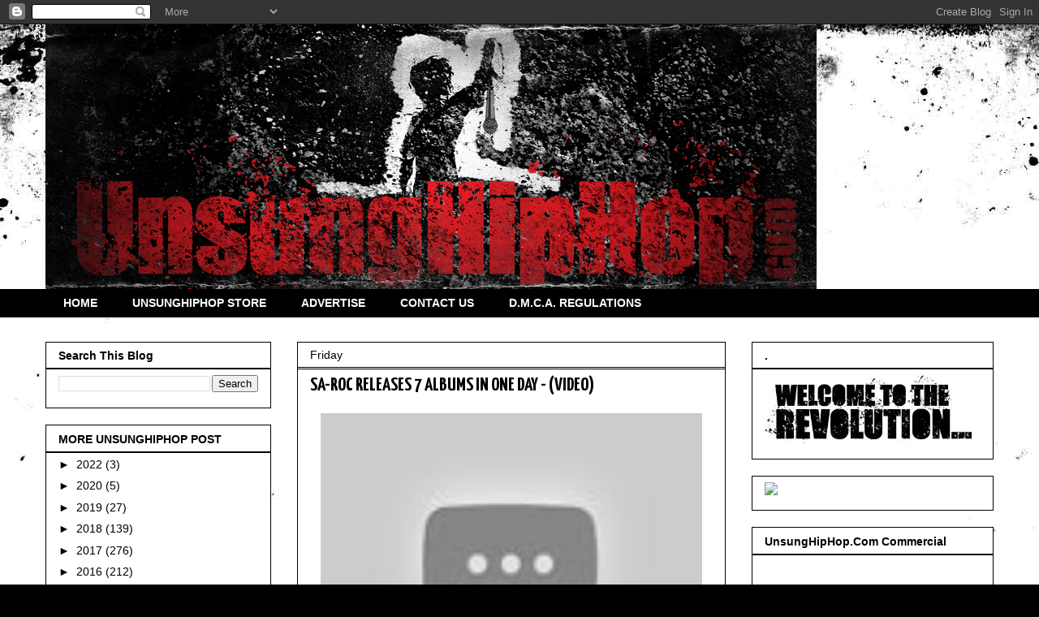

--- FILE ---
content_type: text/html; charset=utf-8
request_url: https://www.reverbnation.com/widget_code/html_widget/artist_971671?widget_id=50&posted_by=fan_1932303&pwc[design]=default&pwc[background_color]=%23333333&pwc[included_songs]=1&pwc[photo]=0&pwc[size]=fit
body_size: 78285
content:
<!doctype html>
<html itemscope itemtype="http://schema.org/">
  <head>
    <title>ReverbNation HTML5 Audio Player Widget</title>

    <meta http-equiv="Content-Type" content="text/html;charset=utf-8" />
    <meta http-equiv="Content-language" content="en" />

    <meta name="viewport" content="width=device-width, initial-scale=1.0" />

    <meta name="author" content="BandLab Singapore Pte. Ltd." />
    <meta name="copyright" content="Copyright (c) by BandLab Singapore Pte. Ltd."/>
    <meta name="description" content="The best tools for musicians and the best music for everyone else." />

    <meta itemprop="name" content="Out of Water eXperience" />
    <meta itemprop="description" content="This would be a description of the content your users are sharing" />

    <link rel="canonical" href="https://www.reverbnation.com/OutofwaterX" />
    <link rel="shortcut icon" href="https://d16o2fplq2wi4c.cloudfront.net/20260115155528/images/favicon.ico" />
    <link rel="stylesheet" media="screen" href="https://d16o2fplq2wi4c.cloudfront.net/20260115155528/stylesheets/compiled/widgets/widgets.css" />

    <meta name="csrf-param" content="authenticity_token" />
<meta name="csrf-token" content="X9mXv5msG8jnBXqHm9aOdtWLLNrOfN+S1BM+oMqzGZf6gbw0BaNzy59bLNdo6xMf2rVgDio+PtBGnMCnX9JCTA==" />
    
<script type="text/javascript" lazy_load="false">
  if (location.href.match(/#\!((\/|\?){1}.*)/)) location.href = RegExp.$1;
  Reverb = window.Reverb || {}; Rn = Reverb;
  Reverb.config = {"env":"production","framework_version":"R4.1.003","static_cache_server":"https://d16o2fplq2wi4c.cloudfront.net/20260115155528","image_cache_server":"https://d16o2fplq2wi4c.cloudfront.net/20260115155528","rails_version":"4.2.11","rails_page":"widget_code#html_widget","v4_to_v3":[],"v3_logged_in":[],"gapi_config":{"accessKey":"AIzaSyD8wq_rgQMnDzVzYQldTbUzrkrR58dQhs8","clientId":"780260991283.apps.googleusercontent.com"},"google_key":"AIzaSyD8wq_rgQMnDzVzYQldTbUzrkrR58dQhs8","google_recaptcha_sitekey":"6Le4XhMUAAAAANmpjqukRS3TlNbuDS7OBlBVppII","google_recaptcha_enterprise_sitekey":"6Ld9zkAhAAAAAGLhdgNWTlU4NQYMVYfMnEWNlLSN","requirejs":{"baseUrl":"https://d16o2fplq2wi4c.cloudfront.net/20260115155528/assets/rjs","urlArgs":"5b268e57d7","shim":{"facebook":{"exports":"FB"},"gpt":{"exports":"googletag"},"vendor/plupload/2.1.1/plupload.dev":["vendor/plupload/2.1.1/moxie"],"vendor/waypoints/sticky":["vendor/waypoints/jquery.waypoints"]},"paths":{"vendor":"../../javascripts/vendor","soundmanager2":"../../javascripts/vendor/soundmanager2.min","jqcloud":"../../javascripts/vendor/jqcloud/jqcloud2","scrollreveal":"../../javascripts/vendor/scrollreveal/scrollreveal","video-js-novtt":"../../javascripts/vendor/video.novtt","facebook":"//connect.facebook.net/en_US/sdk","gpt":"https://securepubads.g.doubleclick.net/tag/js/gpt","async":"../../javascripts/vendor/amd/async"}},"facebook_app_ids":{"reverbnation":"2498397125","band_profile":"2405167945","download_app":"6452028673","shows_app":"7085335997","join_app":"306495682738302","videos_app":"261560383923827","control_room":"307571686013112"},"facebook_scopes":{"login":"email","band_profile_basic":"email","fan_reach":"email","manage_pages":"pages_manage_ads,pages_manage_metadata,pages_read_engagement,pages_show_list,pages_read_user_content","email":"email","publish_page":"pages_manage_ads,pages_manage_metadata,pages_read_engagement,pages_show_list,pages_read_user_content,pages_manage_posts,pages_manage_engagement","publish_personal":"","band_profile_extended":"email,pages_manage_ads,pages_manage_metadata,pages_read_engagement,pages_show_list,pages_read_user_content","publish_tab":"email,pages_manage_ads,pages_manage_metadata,pages_read_engagement,pages_show_list,pages_read_user_content","sync_personal":"email","sync_page":"email,pages_manage_ads,pages_manage_metadata,pages_read_engagement,pages_show_list,pages_read_user_content,read_insights","import_photos":"user_photos","gig_finder":"user_friends","venue_take_ownership":"email,pages_manage_ads,pages_manage_metadata,pages_read_engagement,pages_show_list,pages_read_user_content,read_insights"},"facebook_optional_scopes":{"login":["user_friends","user_location"],"band_profile_basic":[],"fan_reach":[]},"graph_api_v2":true,"social_networks":["fb_connect","fb_page","twitter","google-api","google-youtube","instagram","apple-id","bandlab"],"web_server":"https://www.reverbnation.com","cloudsponge_domain_key":"ACL5B72TAB6LS4TXCTZ5","honeybadger_api_key":"hbp_XbuTvPDZwWIgRrr35D4ZGpcvDB8mVQ2AKIDv"};
  window.CKEDITOR_BASEPATH = 'https://d16o2fplq2wi4c.cloudfront.net/20260115155528/javascripts/ckeditor/'
</script>
    <script src="https://d16o2fplq2wi4c.cloudfront.net/20260115155528/assets/html_widget_55.js"></script>
  </head>
  <body>
    <div id="player-widget-55ff57802c86">
  <div class="valign-middle text-center" data-ng-if="false">
    <div class="valign-middle__content">
      <i class="loading-spinner icon-rn icon-spinner"></i>
    </div>
  </div>
  <div class="ng-cloak widget-player large"
       data-android-stock-browser-class
       data-ng-controller="MainController"
       data-dynamic-size=""
       data-component-state>
    <div data-component-state-required-image="{{ currentSong.image.original }}"></div>
    <div class="player player--branded"
         data-ng-class="{ 'player--playlist': songs.length > 1, touch: touchDevice, initializing: state.isInitializing(), stopped: state.isStopped(), playing: state.isPlaying(), paused: state.isPaused(), buffering: state.isBuffering(), idle: state.isIdle(), seeking: enableSeekingState && state.isSeeking(), sharing: state.isSharing(), 'white-cover': currentSongColors.whiteCover }"
         data-state="state"
         data-player-synchronizer
         data-dynamic-size-player
         data-ng-click="playOrPause($event)">
      <div class="pos-a of-h backgrounds-container" data-ng-class="WidgetConfig.color">
        <div class="pos-a transition-opacity" data-ng-class="{ 'inactive': fadeOnPause && state.isPaused() && !state.isSeeking() }">
          <div class="pos-a of-h background-cover background-cover--blurred" data-resize data-image-background-cover="{{ currentSong.image.blur }}"
               data-image-background-cover-loading-class="background-cover--loading">
            <img class="background-cover__image" />
          </div>
          <div class="pos-a of-h background-cover background-cover--focused transition-opacity" data-resize
               data-image-background-cover="{{ currentSong.image.original }}" data-image-background-cover-loading-class="background-cover--loading">
            <img class="background-cover__image" />
          </div>
        </div>
        <div class="overlay"></div>
        <div class="pos-a border border--t border--lr"></div>
        <div class="pos-a border border--b hide-for-playlist-player"></div>
      </div>
      <div class="pos-ab branding">
        <a target="_blank" class="branding__image" href="/band-promotion?utm_medium=widget&amp;utm_rn_poid=artist_971671&amp;utm_source=widget_55"></a>      </div>
      <div class="pos-a" data-ng-if="WidgetConfig.share" data-ng-show="state.isSharing()" data-ng-click="state.setIdle()"></div>
      <div class="pos-a branding__adjustment-container">
        <div class="pos-a" data-ng-swipe-right="previousSong()" data-ng-swipe-left="nextSong()" data-ng-swipe-disable-mouse></div>
        <div class="waveform transition-opacity" data-ng-class="{ 'waveform--inactive': fadeOnPause && state.isPaused() && !state.isSeeking() }" data-resize
             data-prevent-player-action data-player-scrubber data-player-scrubber-play-function="playOrPause()" data-player-synchronizer="::playerSynchronizer"
             data-player-scrubber-on-seek-start="state.setSeeking()" data-player-scrubber-on-seek-end="state.setIdle()"
             data-player-scrubber-trigger-seek-start-on-first-event="false">
          <div class="waveform__base" data-waveform="currentSong.waveform" data-waveform-colors="currentSongColors.waveform" data-waveform-song-id="currentSong.id" data-waveform-synchronizer="::playerSynchronizer"></div>
        </div>
        <div class="pos-a" data-ng-if="WidgetConfig.share" data-ng-show="state.isSharing()" data-ng-click="state.setIdle()"></div>
        <div class="controls" data-resize>
          <div class="seek-info transition-opacity">
            <span class="seek-info__position" data-player-position="currentSong.id"></span>
            <span class="seek-info__duration">/&nbsp;<span data-player-duration="currentSong.duration"></span></span>
          </div>
          <a class="play-pause-button icon-button" data-ng-class="{ 'icon-fa icon-play': !state.isPlaying() && !state.isSeeking(), 'icon-rn icon-pause': state.isPlaying() || state.isSeeking() }"
             data-delayed-add-class-if="!state.isBuffering()" data-delayed-add-class-if-delay="150" data-delayed-add-class-if-class="animation-complete"></a>
          <span class="position" data-player-position="currentSong.id"></span>
          <span class="duration" data-player-duration="currentSong.duration"></span>
            <span class="progress-bar" data-ng-if="touchDevice" data-prevent-player-action data-player-scrubber data-player-scrubber-play-function="playOrPause()" data-player-synchronizer="::playerSynchronizer"
                  data-player-scrubber-trigger-seek-start-on-first-event="false" data-player-scrubber-on-seek-start="state.setSeeking()" data-player-scrubber-on-seek-end="state.setIdle()">
              <span class="progress" data-player-progress="currentSong.id"></span>
              <span class="play-head-track">
                <a class="play-pause-button play-head" data-ng-class="{ 'icon-fa icon-play': !state.isPlaying() && !state.isSeeking(), 'icon-rn icon-pause': state.isPlaying() || state.isSeeking() }"
                   data-prevent-player-action data-player-play-head="currentSong.id" data-player-play-head-click="playOrPause()"
                   data-delayed-add-class-if="!state.isBuffering()" data-delayed-add-class-if-delay="150" data-delayed-add-class-if-class="animation-complete"></a>
              </span>
            </span>
        </div>
      </div>
      <div class="content pos-tlr transition-opacity" data-ng-swipe-right="previousSong()" data-ng-swipe-left="nextSong()" data-ng-swipe-disable-mouse>
        <div class="actions" data-ng-show="(currentSong.purchaseURL || currentSong.downloadURL || WidgetConfig.share) && !state.isSharing()">
          <a class="icon-fa icon-shopping-cart icon-button" target="_blank" data-ng-href="{{ currentSong.purchaseURL }}" data-ng-show="currentSong.purchaseURL" ></a>
          <a class="icon-fa icon-download icon-button" target="_blank" data-ng-href="{{ currentSong.downloadURL }}" data-ng-show="currentSong.downloadURL"></a>
          <a class="icon-fa icon-share icon-button " data-ng-click="state.setSharing()" data-ng-show="WidgetConfig.share"></a>
        </div>
        <div class="info">
          <div class="title ellipsis">
            <a target="_blank" title="{{ currentSong.title }}" data-ng-href="{{ currentSong.url }}" data-ng-bind="currentSong.title"></a>
          </div>
          <div class="artist ellipsis">
            <a target="_blank" title="{{ currentSong.artist.name }}" data-ng-href="{{ currentSong.artist.homepage }}" data-ng-bind="currentSong.artist.name"></a>
          </div>
        </div>
        <div class="pos-atr share" data-ng-if="WidgetConfig.share" data-ng-show="state.isSharing()" data-prevent-player-action>
          <div class="clearfix">
            <a class="icon-rn icon-close icon-button pos-atr" data-ng-click="state.setIdle()"></a>
            <span class="bold">Share on</span>
          </div>
          <div class="social-links text-center">
              <a class="social-links__link social-links__link--facebook disable-transition"
                 data-ng-href="https://www.facebook.com/sharer/sharer.php?u={{ currentSong.url | encodeURIComponent }}"
                 data-popup="'top=center,left=center,scrollbars=yes,toolbar=no,menubar=no,status=no,directories=no'"
                 data-popup-width="400" data-popup-height="300">
                <i class="icon-fa icon-facebook"></i>
              </a>
              <a class="social-links__link social-links__link--twitter disable-transition"
                 data-ng-href="https://twitter.com/intent/tweet?text={{ 'Listen to ' + (currentSong.title | doublequote) + ' by ' + currentSong.artist.name | encodeURIComponent }}&url={{ currentSong.url | encodeURIComponent }}"
                 data-popup="'top=center,left=center,scrollbars=yes,toolbar=no,menubar=no,status=no,directories=no'"
                 data-popup-width="400" data-popup-height="415">
                <i class="icon-fa icon-twitter"></i>
              </a>
              <a class="social-links__link social-links__link--tumblr disable-transition"
                 data-ng-href="https://www.tumblr.com/widgets/share/tool/preview?shareSource=legacy&canonicalUrl={{ currentSong.url | encodeURIComponent }}"
                 data-popup="'top=center,left=center,scrollbars=yes,toolbar=no,menubar=no,status=no,directories=no'"
                 data-popup-width="550" data-popup-height="450">
                <i class="icon-fa icon-tumblr"></i>
              </a>
              <a class="social-links__link social-links__link--email disable-transition"
                 data-ng-href="mailto:?to=&subject={{ 'Listen to ' + (currentSong.title | doublequote) + ' by ' + currentSong.artist.name | encodeURIComponent }}&body={{ 'Listen to ' + (currentSong.title | doublequote) + ' by ' + currentSong.artist.name + '\n\n' + currentSong.url | encodeURIComponent }}">
                <i class="icon-fa icon-envelope"></i>
              </a>
          </div>
          <form class="m0" data-copy-support="_isCopySupported">
            <div class="row">
              <div class="copy-value row collapse" data-ng-class="{ 'postfix-radius': _isCopySupported !== false }">
                <div class="columns" data-ng-class="{ 'small-10': _isCopySupported !== false, 'small-12': _isCopySupported === false }">
                  <input type="text" value="{{ currentSong.url }}" class="mb0" data-select-all />
                </div>
                <div class="small-2 columns" data-ng-hide="_isCopySupported === false">
                    <span class="postfix icon-fa icon-files-o icon-button"  data-copy=".share form input[type=text]"
                          data-copy-on-copy="copySuccess = true" data-copy-on-error="copySuccess = false"></span>
                </div>
                <div class="copy-value__message copy-value__message--success text-center" data-ng-if="copySuccess === true"
                     data-animate-events data-on-animate-enter-close="$parent.copySuccess = undefined">Copied to Clipboard</div>
                <div class="copy-value__message copy-value__message--error text-center" data-ng-if="copySuccess === false"
                     data-animate-events data-on-animate-enter-start="$parent._isCopySupported = false" data-on-animate-enter-close="$parent.copySuccess = undefined">Unable to Copy</div>
              </div>
            </div>
          </form>
        </div>
      </div>
    </div>
    <div class="playlist" data-ng-if="songs.length > 1" data-ng-class="{ short: songs.length < 3 }" data-dynamic-size-playlist>
      <div class="border border--all pos-a"></div>
      <div class="playlist__container">
        <div class="scrollable" data-scrollable>
          <div class="scrollable__inner" data-scrollable-inner data-scrollable-correct-scrollbar-size data-playlist-auto-scroll>
            <ul class="playlist__songs">
              <li class="playlist__songs__song clearfix" data-ng-repeat="song in songs"
                  data-ng-class="{ 'playlist__songs__song--playing': currentSong.id == song.id }"
                  data-ng-click="playSong(song.id)"
                  data-playlist-auto-scroll-target="currentSong.id == song.id"
                  data-scrollable-last-notifier>
                <span class="playlist__songs__song__duration right" data-ng-bind="song.duration | duration"></span>
                <div class="ellipsis">
                  <span class="playlist__songs__song__icon icon-fa icon-play" data-ng-style="{ color: currentSongColors.playlist.icon }"></span><span class="playlist__songs__song__title" data-ng-bind="song.title"></span>
                </div>
              </li>
            </ul>
          </div>
          <div class="scrollable__scrollbar scrollable__scrollbar--vertical" data-scrollable-scrollbar data-ng-hide="songs.length <= 3"></div>
        </div>
      </div>
    </div>
  </div>
  <script type="text/javascript">
    var SM2_DEFER = true;
    (function() {
      var configuration = {"DEBUG_ENABLED":false,"IMAGE_PROXY_SOURCE":"https://d16o2fplq2wi4c.cloudfront.net/20260115155528/image_proxy.html","PLAYER":{"blankAudio":{"mp3":"https://d16o2fplq2wi4c.cloudfront.net/20260115155528/audio_player/blank.mp3"},"webServer":"https://www.reverbnation.com","swfPath":"/widgets/shared_assets/sm2/soundmanager2.swf","clientID":"23rfasd3d","streamAPI":"/audio_player/html_player_stream/","htmlKeyAPI":"/controller/audio_player/get_html_player_key","initialKey":"63dfbe85049dae2a08b8","trackingAPI":"/controller/audio_player/upt","volume":0.95,"streamParams":{"st_id":null},"debugMode":false,"preferFlash":false},"WIDGET":{"autoplay":false,"color":null,"share":true,"track":0},"PLAYLIST":[{"id":29159092,"image":{"original":"https://d3e6ckxkrs5ntg.cloudfront.net/artists/images/971671/original/resize:900x600/crop:x54y0w853h640/hash:1519502830/IMG_7688.JPG?1519502830","blur":"https://d3e6ckxkrs5ntg.cloudfront.net/artists/images/971671/original/resize:900x600/crop:x54y0w853h640/blur:40/hash:1519502830/IMG_7688.JPG?1519502830","colors":{"raw":{},"average_lightness":0.5,"greyscale":false,"vibrant":null,"light_vibrant":null,"dark_vibrant":null,"muted":null,"light_muted":null,"dark_muted":null},"source":"artist"},"title":"Black Magic ft. Omnia Azar","duration":202000,"url":"http://www.reverbnation.com/open_graph/song/29159092","downloadURL":"https://www.reverbnation.com/controller/audio_player/download_song/29159092","purchaseURL":null,"artist":{"id":971671,"name":"Out of Water eXperience","homepage":"https://www.reverbnation.com/OutofwaterX"},"waveform":[1,20,20,21,119,108,99,102,94,70,59,41,120,103,98,8,20,7,2,1,119,105,100,83,73,61,55,33,119,102,97,11,6,15,27,29,119,114,117,109,90,74,60,52,120,120,111,20,16,11,8,4,117,116,95,86,75,61,58,37,119,118,100,16,86,120,108,58,119,122,106,104,101,100,77,51,120,128,123,120,77,118,90,35,120,126,119,92,78,68,55,41,120,122,120,120,115,119,119,39,120,127,116,110,92,97,74,61,121,123,119,119,123,119,120,44,120,117,128,85,77,49,49,33,105,117,120,97,104,119,120,66,120,126,108,102,105,120,95,65,119,127,125,120,120,121,120,60,121,127,112,111,83,79,60,51,118,127,121,120,120,110,120,52,109,124,127,113,112,115,104,72,52,120,128,120,120,68,120,88,35,118,127,88,73,58,42,33,21,105,112,120,118,63,123,119,126,119,127,115,107,91,119,90,114,119,122,122,119,78,120,75,105,120,126,119,119,82,106,87,91,119,120,117,120,90,120,102,95,120,120,120,120,116,108,107,88,119,120,120,119,91,120,114,60,121,121,95,101,103,111,87,88,118,117,119,88,44,119,119,109,119,119,124,113,103,115,119,61,119,126,120,118,112,120,95,40,121,127,117,114,78,107,118,78,77,97,62,47,71,119,120,99,120,121,119,119,119,118,113,72,120,125,121,120,119,121,120,53,120,127,112,87,59,117,95,54,119,120,119,97,64,120,127,106,120,127,120,109,109,96,97,73,120,127,118,120,120,120,120,45,119,127,121,109,81,68,101,91,119,127,120,120,120,89,122,59,122,120,127,116,113,116,98,74,57,120,120,119,116,82,121,70,59,119,127,108,66,90,112,58,68,118,118,119,90,77,121,94,102,121,124,119,116,98,103,63,85,120,124,120,119,92,121,53,58,121,119,109,101,73,96,82,54,121,128,122,119,77,121,91,89,122,122,114,113,89,118,86,88,121,125,120,120,104,121,84,82,120,118,92,110,110,92,81,81,102,113,119,108,90,120,113,62,120,124,105,102,101,93,81,53,119,127,125,120,85,52,83,40,13,36,73,24,3,11,18,8,2,5,8,8,51,119,120,43,119,127,111,110,95,93,74,52,119,127,121,122,119,123,121,36,121,127,123,88,62,48,43,45,103,110,119,97,65,119,118,79,120,127,115,108,113,114,98,59,119,123,125,120,120,116,119,52,112,127,123,101,88,71,62,52,42,121,121,120,120,109,119,77,65,124,124,115,101,117,110,77,56,120,128,120,120,70,121,79,30,121,116,93,78,57,48,33,21,103,112,119,113,75,60,83,113,106,85,36,66,55,96,85,111,95,76,49,120,89,121,55,36,120,123,120,119,120,116,85,79,119,127,118,120,73,124,104,117,124,120,118,121,120,118,97,88,120,125,123,119,111,120,113,91,120,127,83,77,105,127,107,67,120,128,120,98,70,122,116,110,121,127,104,121,96,122,96,119,121,127,121,119,81,127,115,82,120,127,120,88,78,117,99,94,120,127,121,119,120,120,122,64,124,127,119,121,98,81,119,80,120,123,119,121,120,122,121,106,119,126,118,97,96,90,62,98,124,118,120,114,81,119,121,116,110,117,119,120,119,120,120,104,117,121,118,120,119,117,121,99,113,124,121,118,93,96,119,74,81,120,125,120,119,94,125,109,107,123,120,119,124,119,107,78,78,120,121,120,118,96,120,84,45,119,127,120,64,117,121,108,114,117,126,117,110,43,123,120,105,119,127,114,106,93,124,86,116,120,126,120,120,69,122,46,32,121,127,94,93,123,120,84,85,121,127,121,120,75,120,91,92,119,124,120,121,127,123,115,76,122,126,120,121,105,121,115,92,121,126,84,119,85,118,72,100,126,105,120,117,91,120,111,61,120,124,105,102,101,91,80,55,117,125,121,119,83,120,89,30,118,123,118,98,77,68,53,41,121,120,121,120,120,121,119,50,120,127,114,111,98,92,81,53,119,126,119,121,120,120,121,46,119,126,116,109,69,49,44,41,105,112,119,117,88,119,120,76,120,124,123,120,119,118,93,64,117,127,126,119,120,103,119,46,111,124,127,97,83,75,59,47,32,120,127,120,120,97,119,65,62,126,126,114,109,116,108,76,64,118,127,119,121,73,120,85,25,119,127,94,75,54,49,35,23,103,115,120,83,27,95,42,26,79,72,34,28,24,22,13,8,26,28,26,18,9,18,4,1,16,14,7,5,4,3,2,2,5,4,3,2,1,1,1]},{"id":22862843,"image":{"original":"https://d3e6ckxkrs5ntg.cloudfront.net/artists/images/971671/original/resize:900x600/crop:x54y0w853h640/hash:1519502830/IMG_7688.JPG?1519502830","blur":"https://d3e6ckxkrs5ntg.cloudfront.net/artists/images/971671/original/resize:900x600/crop:x54y0w853h640/blur:40/hash:1519502830/IMG_7688.JPG?1519502830","colors":{"raw":{},"average_lightness":0.5,"greyscale":false,"vibrant":null,"light_vibrant":null,"dark_vibrant":null,"muted":null,"light_muted":null,"dark_muted":null},"source":"artist"},"title":"BE FREE OWX Remix","duration":328000,"url":"http://www.reverbnation.com/open_graph/song/22862843","downloadURL":"https://www.reverbnation.com/controller/audio_player/download_song/22862843","purchaseURL":null,"artist":{"id":971671,"name":"Out of Water eXperience","homepage":"https://www.reverbnation.com/OutofwaterX"},"waveform":[35,35,13,14,19,18,16,16,25,22,23,18,17,19,18,24,30,40,29,25,20,19,22,23,24,26,23,21,16,17,22,22,18,24,25,23,22,22,20,16,22,22,24,21,17,14,25,27,18,18,38,29,24,24,19,17,63,55,68,46,74,66,70,58,70,76,88,111,101,57,48,43,122,124,119,89,65,50,48,86,43,76,54,62,47,65,58,38,56,68,33,74,71,38,19,17,20,126,120,121,74,61,43,27,24,114,125,123,83,63,38,67,63,61,48,46,52,61,33,33,28,21,21,22,36,75,71,71,69,63,99,124,123,77,70,60,54,50,63,128,127,117,56,35,37,37,52,59,54,41,67,48,34,28,34,36,37,25,63,50,37,33,26,44,126,125,74,67,43,37,33,50,125,124,124,73,44,32,36,46,55,67,46,75,50,39,45,35,41,62,48,76,75,86,78,72,78,121,127,124,88,78,79,70,45,118,124,127,70,67,46,48,66,56,35,31,30,70,36,21,18,17,21,23,34,22,27,22,17,16,125,124,126,107,77,46,29,27,30,125,126,107,68,66,74,78,80,80,38,69,68,89,51,46,29,20,24,23,93,97,89,86,76,51,125,125,86,71,53,52,48,67,126,120,127,68,41,31,28,57,40,69,46,59,66,39,34,46,43,39,25,64,62,41,36,39,38,126,119,124,70,52,43,36,64,125,127,127,83,45,34,48,55,50,70,46,57,65,38,40,42,40,47,58,46,84,84,86,84,68,124,122,126,70,105,78,96,65,57,124,127,93,64,60,61,69,50,48,78,76,40,79,64,47,45,57,49,71,51,73,72,55,45,59,124,125,105,58,72,67,59,51,124,124,123,63,72,73,35,69,54,21,44,87,78,62,74,63,67,62,50,73,82,92,85,79,84,126,127,128,64,87,93,95,67,126,115,123,69,57,77,43,40,70,61,65,57,70,60,79,71,33,69,34,64,59,63,89,88,75,126,124,124,91,86,93,68,63,73,125,127,94,87,65,86,62,47,45,69,42,60,73,65,73,50,72,86,83,79,105,91,97,100,105,123,124,108,94,85,71,45,75,126,125,124,79,61,74,87,55,65,63,78,66,60,51,82,50,53,64,32,60,67,68,82,54,80,126,126,122,40,61,87,69,75,124,126,125,94,87,79,63,49,79,28,80,81,60,78,58,74,72,69,44,94,103,109,105,99,95,125,125,128,101,107,74,73,97,71,128,126,96,62,73,48,58,25,71,57,70,89,58,47,53,23,60,58,64,66,57,46,26,78,63,125,127,76,73,65,90,46,65,125,127,128,62,75,72,18,48,65,50,30,48,81,91,76,85,52,88,64,74,67,71,83,71,64,125,125,125,115,89,56,45,48,125,124,125,76,63,55,42,84,49,86,74,79,53,58,63,36,62,66,29,68,70,56,39,24,18,119,126,127,75,89,68,34,28,38,126,125,94,63,46,65,82,69,74,71,68,74,64,55,37,30,20,24,36,71,66,77,64,65,68,126,126,76,66,60,54,43,54,126,120,127,89,61,56,53,52,84,68,79,75,68,49,27,30,34,41,29,61,52,35,35,25,38,125,126,127,71,38,35,31,48,128,125,128,81,41,32,32,40,59,70,52,88,53,44,38,30,33,75,67,92,82,87,88,61,64,122,123,124,104,110,98,70,50,80,126,125,99,71,67,65,79,74,36,54,65,94,71,42,29,25,22,26,34,26,25,25,20,20,50,125,127,111,88,74,30,30,23,125,126,126,67,44,76,70,76,84,59,79,61,98,69,60,42,23,39,33,103,106,98,79,68,69,127,119,124,82,61,58,44,59,125,124,126,85,58,41,38,71,49,89,68,71,64,39,32,45,37,47,34,32,58,47,33,40,36,127,128,125,58,54,42,37,61,116,128,128,86,51,37,42,43,54,77,50,63,66,38,38,41,39,51,86,61,89,72,74,85,73,67,124,128,86,71,54,43,50,38,124,125,127,56,24,20,16,17,18,21,18,42,42,28,22,23,23,25,25,24,27,26,23,19,26,126,125,122,49,47,41,43,37,124,125,124,64,28,19,15,18,27,23,17,35,37,24,23,20,14,22,18,59,65,64,61,80,72,125,124,125,70,56,42,35,40,64,123,119,61,22,24,16,17,15,19,21,26,40,26,24,18,17,17,23,21,20,20,22,15,17,93,126,125,84,30,23,23,22,29,124,127,124,45,22,21,14,18,18,10,8,13,9,6,5,4,3,6,4,2,2,1,1,1,1,1,1,1]},{"id":20612805,"image":{"original":"https://d3e6ckxkrs5ntg.cloudfront.net/artists/images/971671/original/resize:900x600/crop:x54y0w853h640/hash:1519502830/IMG_7688.JPG?1519502830","blur":"https://d3e6ckxkrs5ntg.cloudfront.net/artists/images/971671/original/resize:900x600/crop:x54y0w853h640/blur:40/hash:1519502830/IMG_7688.JPG?1519502830","colors":{"raw":{},"average_lightness":0.5,"greyscale":false,"vibrant":null,"light_vibrant":null,"dark_vibrant":null,"muted":null,"light_muted":null,"dark_muted":null},"source":"artist"},"title":"FREE FALL OWX LIVE","duration":216000,"url":"http://www.reverbnation.com/open_graph/song/20612805","downloadURL":"https://www.reverbnation.com/controller/audio_player/download_song/20612805","purchaseURL":null,"artist":{"id":971671,"name":"Out of Water eXperience","homepage":"https://www.reverbnation.com/OutofwaterX"},"waveform":[1,1,1,1,1,1,1,1,1,1,1,1,1,3,15,11,6,2,2,3,5,4,3,2,1,27,17,21,21,6,7,7,7,4,2,1,1,1,1,36,36,34,27,26,37,32,24,22,29,28,28,20,28,31,28,27,27,22,25,22,37,25,37,27,38,28,27,26,31,34,39,31,30,28,28,23,22,24,30,28,34,29,29,25,28,32,27,32,34,30,26,28,30,29,32,127,50,128,73,128,97,103,128,90,128,115,121,128,87,72,128,60,60,128,56,126,128,58,93,97,90,127,91,72,128,80,120,128,87,118,127,79,87,128,77,128,86,63,128,54,93,128,69,127,128,65,91,102,65,128,84,70,128,74,81,128,75,128,128,66,88,73,109,127,128,68,128,87,55,128,70,108,128,89,91,128,116,80,127,93,128,84,125,128,70,87,128,92,78,128,82,71,128,59,128,67,50,128,67,91,127,66,82,128,91,58,128,62,127,75,64,128,80,92,128,93,88,127,89,116,128,50,69,72,46,128,74,128,128,54,61,55,61,128,87,67,127,60,128,101,78,127,128,78,128,59,125,128,78,128,67,27,128,67,61,67,60,56,70,75,128,69,73,128,83,128,79,77,126,125,114,128,86,71,128,65,128,79,60,123,68,65,65,62,53,54,72,128,82,68,128,78,128,79,82,124,128,49,128,79,84,105,60,53,67,60,56,89,58,74,57,67,47,66,53,55,58,63,51,56,64,128,127,128,78,127,128,112,128,91,128,127,89,81,78,85,78,76,127,121,84,123,128,128,128,75,83,85,73,86,125,60,128,128,89,128,83,128,127,69,66,74,82,68,107,128,127,99,126,128,128,128,88,85,82,90,89,128,100,128,128,115,128,125,128,84,87,99,84,88,101,84,128,128,93,128,79,128,125,75,83,85,80,86,95,116,128,87,92,128,96,128,128,76,69,63,101,128,83,128,128,85,128,99,128,128,78,76,66,72,83,128,80,123,128,87,127,87,80,63,56,78,58,76,52,56,71,63,72,63,77,83,71,66,66,70,65,52,59,69,86,81,89,109,128,74,128,81,106,128,62,128,128,55,21,45,63,128,97,128,86,63,128,82,128,128,56,128,51,49,128,63,127,85,46,128,70,128,128,62,65,57,57,128,66,128,76,87,128,101,124,127,75,85,128,96,128,72,79,128,84,128,67,127,128,66,77,42,70,128,84,54,128,84,128,98,118,128,128,73,128,103,127,128,94,60,53,53,58,52,61,70,54,67,88,56,52,61,67,53,56,60,128,86,128,66,128,128,80,127,111,128,128,75,73,77,82,100,92,128,128,81,126,91,128,128,84,77,80,75,78,85,128,128,86,70,128,128,128,86,68,82,71,89,102,72,128,128,84,128,89,128,128,80,67,73,93,100,92,128,122,100,127,128,128,128,93,86,97,76,90,76,66,128,128,82,128,83,128,128,81,94,89,68,86,67,128,128,63,106,128,128,128,87,69,72,73,100,128,69,127,128,69,128,74,128,128,82,100,81,128,91,128,126,89,95,125,128,75,73,63,64,57,76,72,70,79,76,82,75,78,68,74,65,98,85,105,96,87,128,126,128,83,114,128,128,128,74,86,128,61,92,128,128,128,78,85,128,127,128,88,64,128,66,66,128,91,128,127,128,124,73,128,128,102,128,82,59,128,82,128,128,128,128,66,122,128,61,63,81,69,69,100,128,128,74,128,101,124,127,85,79,101,96,100,94,128,128,108,128,111,127,127,82,78,75,72,92,88,128,128,94,100,128,128,125,82,61,69,66,76,68,128,128,69,80,128,128,128,64,65,79,82,93,128,127,124,128,127,128,71,70,67,62,60,72,71,72,60,48,62,63,100,72,70,56,49,52,59,62,74,68,75,52,81,116,75,128,128,61,70,67,70,128,66,128,128,66,126,73,128,128,74,65,75,75,128,74,128,128,76,128,128,128,71,67,68,67,64,128,128,128,97,88,128,128,128,75,67,65,61,62,128,128,100,128,128,96,128,127,76,100,92,70,127,76,128,128,128,128,64,128,128,84,60,74,74,128,72,128,128,81,128,99,125,98,66,64,83,69,128,110,128,114,128,117,127,128,84,64,65,128,63,128,112,127,128,81,128,128,128,91,71,65,62,65,128,117,128,79,127,115,69,71,127,96,127,127,128,97,126,126,106,128,61,65,58,56,34,15,4,2,7,6,4,3,4,3,3,4,4,5,6,5,4,4,4,18,4,2,2,2,2,2,1,1,1,1,1,1]},{"id":18153994,"image":{"original":"https://d3e6ckxkrs5ntg.cloudfront.net/photos/images/15018686/original/resize:600x600/crop:x0y80w1125h844/hash:1464113099/1375322188_Against_the_Grain.jpg?1464113099","blur":"https://d3e6ckxkrs5ntg.cloudfront.net/photos/images/15018686/original/resize:600x600/crop:x0y80w1125h844/blur:40/hash:1464113099/1375322188_Against_the_Grain.jpg?1464113099","colors":{"raw":{},"average_lightness":0.5,"greyscale":false,"vibrant":null,"light_vibrant":null,"dark_vibrant":null,"muted":null,"light_muted":null,"dark_muted":null},"source":"song"},"title":"AGAINST THE GRAIN","duration":294000,"url":"http://www.reverbnation.com/open_graph/song/18153994","downloadURL":"https://www.reverbnation.com/controller/audio_player/download_song/18153994","purchaseURL":null,"artist":{"id":971671,"name":"Out of Water eXperience","homepage":"https://www.reverbnation.com/OutofwaterX"},"waveform":[4,3,4,3,3,5,3,3,4,11,13,16,16,8,4,3,6,14,9,13,11,15,16,13,11,14,17,17,14,16,10,7,31,54,64,73,79,83,86,89,79,79,73,121,63,58,95,73,100,100,72,98,95,43,104,68,83,107,88,102,82,69,102,100,103,79,60,86,91,65,101,85,63,96,65,90,92,80,86,84,94,96,108,95,93,95,111,60,60,97,86,55,100,61,98,90,66,93,81,70,110,83,86,108,73,97,92,84,100,64,53,87,64,97,101,67,98,89,74,93,68,84,85,95,81,105,102,103,60,95,59,87,78,87,51,80,89,39,100,75,114,54,94,45,97,52,100,73,112,93,85,88,66,106,94,105,47,80,56,110,82,111,85,57,95,86,94,95,86,116,64,97,66,94,69,85,66,101,91,92,60,126,89,116,82,105,85,92,68,87,100,62,110,95,84,74,80,115,100,76,104,100,93,76,117,112,103,61,110,76,113,115,120,109,48,80,120,122,68,91,82,106,59,93,71,109,64,118,91,79,112,70,99,88,86,99,109,67,104,96,82,84,63,98,96,64,98,109,109,78,76,82,112,58,99,114,90,90,52,104,74,92,94,113,68,116,92,85,57,112,115,86,66,99,95,105,68,88,95,76,72,98,80,68,101,116,104,110,62,90,89,75,95,86,94,98,54,86,107,38,108,70,121,95,122,73,55,29,117,35,98,35,45,123,40,117,42,49,26,108,25,115,39,100,106,38,113,87,51,122,77,119,59,101,32,118,44,99,99,41,107,37,92,53,39,63,121,69,102,53,114,119,53,117,99,64,119,89,48,106,60,83,111,58,106,66,73,118,60,118,61,81,65,96,54,90,94,55,94,66,104,77,122,85,86,93,82,103,115,120,64,119,108,60,91,98,76,91,108,90,100,55,75,94,107,99,87,120,75,90,107,111,75,88,92,58,109,105,92,113,81,100,62,80,84,90,77,104,76,114,95,73,111,57,79,87,92,59,93,70,82,93,100,92,58,73,100,85,86,100,114,77,114,84,127,69,86,111,68,98,96,89,65,107,91,98,105,98,58,109,85,112,125,111,76,120,62,120,70,92,61,93,94,97,93,73,86,49,92,59,100,55,100,65,107,95,96,111,75,89,97,118,55,106,73,103,87,75,116,55,99,87,108,61,86,101,92,105,61,105,118,121,69,106,122,100,84,97,75,126,78,79,103,109,60,97,114,64,106,61,109,81,94,111,91,80,98,109,110,84,71,120,97,80,87,84,94,105,120,88,91,58,100,106,63,94,99,78,68,95,97,95,61,110,91,112,83,74,100,100,68,122,114,83,110,77,76,82,68,113,75,73,95,70,124,70,78,95,99,38,107,48,83,89,43,108,94,106,83,86,71,100,110,78,92,98,96,108,81,94,118,105,63,108,89,79,116,80,77,63,106,90,105,66,102,106,103,69,112,91,94,97,56,84,106,36,93,53,119,77,98,60,49,25,113,16,92,38,56,109,36,92,38,50,32,116,28,101,36,50,110,36,116,28,60,106,75,105,58,54,29,118,39,114,41,56,102,49,78,90,118,109,128,75,115,55,116,114,49,116,53,98,118,108,68,111,51,114,112,63,109,87,67,120,56,89,50,91,61,122,57,109,91,114,114,116,100,86,77,99,117,121,73,118,112,109,57,106,113,90,60,101,51,113,96,88,80,57,105,92,66,93,118,72,110,116,98,111,75,87,110,65,102,104,95,93,64,92,79,64,87,115,70,103,76,112,117,107,120,66,74,95,122,65,96,79,114,95,88,72,48,56,94,75,109,65,74,110,103,95,116,66,90,102,71,107,98,124,66,84,62,77,82,92,111,126,101,97,97,121,89,121,62,96,84,110,92,104,74,63,112,73,104,57,110,54,89,58,103,59,120,102,108,111,82,98,95,101,72,95,75,113,89,99,111,72,84,100,96,70,86,108,103,117,93,113,53,88,96,121,72,105,52,119,74,107,74,113,114,110,106,58,78,98,94,77,102,54,97,64,93,48,98,72,109,61,92,124,79,114,75,107,76,94,89,114,45,117,118,55,60,98,63,104,100,63,112,92,62,96,80,96,104,64,94,85,53,106,95,113,113,73,106,82,91,46,88,104,117,87,74,87,90,65,87,91,69,78,85,80,85,113,85,87,101,102,82,97,102,114,80,85,107,75,97,90,90,55,106,88,109,96,58,93,78,94,101,93,102,96,100,108,88,96,101,93,74,89,92,102,75,77,94,93,86,49,30,20,21,14]},{"id":18353977,"image":{"original":"https://d3e6ckxkrs5ntg.cloudfront.net/photos/images/15242877/original/resize:600x600/crop:x0y88w700h525/hash:1464144948/149229.jpg?1464144948","blur":"https://d3e6ckxkrs5ntg.cloudfront.net/photos/images/15242877/original/resize:600x600/crop:x0y88w700h525/blur:40/hash:1464144948/149229.jpg?1464144948","colors":{"raw":{},"average_lightness":0.5,"greyscale":false,"vibrant":null,"light_vibrant":null,"dark_vibrant":null,"muted":null,"light_muted":null,"dark_muted":null},"source":"song"},"title":"Beautiful Weirdo, Green Tea ft. Femi the DriFish","duration":256000,"url":"http://www.reverbnation.com/open_graph/song/18353977","downloadURL":"https://www.reverbnation.com/controller/audio_player/download_song/18353977","purchaseURL":null,"artist":{"id":971671,"name":"Out of Water eXperience","homepage":"https://www.reverbnation.com/OutofwaterX"},"waveform":[3,80,79,94,108,92,87,88,63,52,50,98,111,114,119,115,114,113,112,117,110,111,114,109,105,96,83,97,118,115,114,114,117,115,109,117,116,116,92,114,114,103,119,120,117,121,118,119,113,98,109,94,100,119,123,114,109,115,106,119,116,107,109,110,115,119,116,106,109,93,70,107,114,121,97,107,110,96,71,82,84,54,112,119,119,123,120,111,116,116,119,124,110,116,119,122,128,103,116,117,127,121,90,118,116,126,117,112,115,117,114,119,112,112,119,118,116,114,113,122,118,117,103,105,120,119,121,110,109,120,113,122,117,117,119,119,120,128,114,119,120,118,120,112,117,112,124,120,110,117,117,115,114,109,115,120,122,123,117,110,116,118,121,92,115,120,111,128,113,114,121,120,124,113,118,120,116,115,101,115,110,108,113,108,112,123,118,122,115,114,121,119,123,120,112,121,117,117,114,110,115,121,122,112,107,110,117,123,128,108,115,123,108,118,118,111,121,109,123,109,111,120,116,124,113,108,121,117,124,115,101,118,121,121,110,118,122,127,123,119,112,121,118,118,116,113,118,121,120,107,112,122,125,113,122,118,116,117,113,114,114,113,120,121,120,118,113,117,124,116,109,116,117,106,114,104,113,124,120,109,114,114,113,111,111,106,117,115,118,112,120,112,118,111,117,117,119,112,114,124,120,109,117,124,116,122,114,120,118,122,115,113,112,118,116,117,111,110,122,119,120,118,115,120,120,120,102,106,117,109,122,107,113,127,117,120,109,113,118,115,125,119,115,125,116,116,125,110,123,123,122,116,115,117,124,119,118,106,112,120,113,120,113,111,120,121,118,109,113,127,115,119,114,111,125,119,121,123,118,119,122,127,107,115,117,123,122,127,110,119,124,121,128,118,120,115,118,111,110,120,122,115,119,106,113,114,119,122,109,117,116,117,120,110,114,116,114,124,119,113,119,119,115,108,110,124,120,119,109,102,114,124,122,117,112,119,116,118,112,117,121,118,121,113,118,121,118,118,116,104,121,116,122,118,102,123,126,116,124,116,114,116,116,122,103,109,124,117,128,103,112,125,120,122,122,113,122,111,119,113,110,120,116,111,109,109,115,117,120,113,113,117,114,118,118,112,121,110,116,117,113,122,119,121,116,118,114,124,121,118,118,107,112,118,118,103,116,117,113,114,109,114,119,118,126,119,110,116,119,120,111,114,118,115,120,112,112,116,110,116,118,115,117,119,118,109,112,117,121,116,116,117,120,116,122,123,118,114,117,118,114,112,101,119,114,117,111,120,116,119,114,111,109,113,114,125,124,113,117,126,114,124,116,119,120,120,111,109,121,124,114,122,114,120,115,117,123,111,118,112,117,116,108,117,127,114,118,117,123,123,117,112,116,117,120,118,128,118,113,117,113,115,115,114,116,111,121,115,117,118,119,119,116,113,125,120,125,116,114,117,119,117,120,110,114,116,118,119,105,113,112,113,119,113,118,120,128,116,114,122,119,110,119,117,121,119,115,120,123,112,121,124,116,95,125,120,128,122,121,105,119,113,116,104,117,128,112,119,103,102,52,119,114,108,112,118,115,119,119,117,120,111,123,118,116,118,125,122,123,110,115,123,119,120,105,104,123,120,126,114,125,120,122,122,112,112,123,109,120,114,107,121,117,122,108,104,119,117,117,109,115,120,116,121,116,118,119,115,121,128,123,121,118,118,118,110,117,118,122,125,113,119,122,117,116,107,118,128,119,116,116,114,119,118,121,115,118,119,112,122,109,105,124,105,128,113,121,119,118,120,114,112,124,119,119,123,113,118,117,126,112,116,121,116,125,125,111,117,117,117,123,124,96,128,117,112,95,113,116,116,127,120,118,116,119,123,118,118,126,106,125,102,115,119,120,119,109,121,128,119,126,116,111,118,116,119,113,114,119,117,114,125,113,116,123,124,115,111,113,120,114,126,121,114,120,117,128,118,111,120,104,119,114,111,114,117,126,107,110,116,121,123,121,112,118,115,120,111,116,120,122,120,122,116,123,117,117,113,75,115,118,123,122,103,121,116,119,121,114,119,116,119,118,100,83,123,121,119,87,98,117,124,126,117,94,122,113,121,98,117,122,114,118,116,109,121,117,119,96,94,121,117,122,121,79,119,114,122,111,90,112,114,115,116,50,110,107,110,90,51,87,99,104,93,53,26,74,41,59,25,30,69,28,48,30,16,42,39,27,12,10,20,12,13,10,13,8,4,4,10,4,4,3,2,2,1,1,0,0,0]},{"id":14643404,"image":{"original":"https://d3e6ckxkrs5ntg.cloudfront.net/photos/images/11382490/original/resize:615x600/crop:x0y70w615h461/hash:1463762458/384330.jpg?1463762458","blur":"https://d3e6ckxkrs5ntg.cloudfront.net/photos/images/11382490/original/resize:615x600/crop:x0y70w615h461/blur:40/hash:1463762458/384330.jpg?1463762458","colors":{"raw":{},"average_lightness":0.5,"greyscale":false,"vibrant":null,"light_vibrant":null,"dark_vibrant":null,"muted":null,"light_muted":null,"dark_muted":null},"source":"song"},"title":"Wonderland ft. NativeSon","duration":262000,"url":"http://www.reverbnation.com/open_graph/song/14643404","downloadURL":null,"purchaseURL":"https://www.reverbnation.com/artist/buy_song/971671?song_id=14643404\u0026source=html5_player","artist":{"id":971671,"name":"Out of Water eXperience","homepage":"https://www.reverbnation.com/OutofwaterX"},"waveform":[38,37,46,32,25,31,55,47,15,45,47,44,38,53,26,37,58,40,13,33,45,49,46,51,57,52,28,47,16,15,40,52,27,17,48,41,52,4,3,12,8,6,5,4,3,2,1,1,1,1,1,1,19,32,15,13,15,11,15,14,17,18,20,13,23,30,23,24,18,22,35,36,36,21,35,23,26,20,118,60,22,34,26,30,116,60,25,22,16,25,117,31,29,23,15,14,118,24,23,24,21,22,119,21,19,36,29,116,102,26,21,21,25,118,53,28,22,19,46,120,91,84,108,115,31,117,118,24,115,105,35,120,88,25,120,84,117,120,84,117,120,84,116,120,87,113,116,78,115,117,78,112,116,48,113,120,26,115,120,32,111,95,36,113,82,36,115,97,114,120,97,120,118,77,114,116,81,112,118,91,119,120,91,116,120,66,115,110,63,111,111,86,115,93,42,118,96,104,118,92,112,114,96,120,120,78,115,123,92,118,120,73,115,118,95,111,122,52,117,119,35,118,115,55,114,99,44,124,95,110,118,88,117,118,98,118,118,93,119,107,86,117,117,88,116,113,60,116,119,71,114,118,56,115,112,61,116,104,72,121,87,122,120,109,117,124,99,118,125,106,122,123,116,123,123,112,122,127,107,125,123,97,122,121,112,116,114,105,121,94,66,126,105,118,119,115,119,124,107,116,122,107,128,122,118,115,121,104,115,113,51,116,119,53,111,119,45,117,105,33,121,72,84,111,75,112,110,87,110,111,95,114,115,95,115,112,71,113,117,76,115,107,67,111,114,37,103,105,62,118,97,58,111,109,103,115,104,117,115,92,122,125,103,124,118,116,117,115,115,115,121,112,125,119,111,119,120,106,118,115,108,117,112,81,126,109,116,118,111,117,115,119,117,124,105,117,118,102,120,113,120,121,120,75,117,118,57,111,116,36,120,97,59,119,96,77,121,100,119,122,75,119,117,89,114,113,98,117,117,78,116,112,84,121,114,61,117,113,69,119,118,70,121,97,67,120,88,99,117,89,114,121,75,114,116,74,114,118,90,113,118,114,118,115,78,118,118,78,118,123,87,116,116,74,117,97,73,115,97,101,117,78,118,121,117,116,119,82,113,116,74,120,119,90,112,123,63,120,122,46,116,116,41,114,119,41,121,90,38,118,82,109,116,72,116,121,73,114,122,68,120,119,97,109,115,92,114,117,52,111,118,56,115,118,57,117,102,64,117,105,91,112,123,123,113,117,112,119,122,120,116,122,115,117,102,118,125,115,116,124,99,112,123,113,107,119,101,124,119,110,121,122,112,123,122,114,115,106,115,127,112,119,125,106,120,127,113,118,113,83,114,116,51,113,114,46,115,118,37,121,97,49,110,81,91,111,73,108,113,89,116,114,88,107,118,71,112,119,76,112,111,74,116,117,50,107,116,55,115,109,58,112,114,57,108,125,108,117,108,112,118,123,119,127,118,111,114,104,117,120,107,117,122,97,111,121,104,116,119,107,121,120,92,122,117,108,119,117,119,118,104,118,125,109,111,113,103,116,120,114,119,118,90,112,117,46,108,119,102,116,119,76,119,105,52,121,79,94,121,84,110,117,84,110,113,94,123,116,104,110,121,95,113,122,83,111,120,57,116,121,74,117,113,50,120,127,108,123,84,99,118,85,104,115,87,116,117,99,116,120,73,117,121,87,115,117,79,107,123,91,114,114,53,118,118,54,114,99,66,119,90,97,104,88,117,119,87,116,120,72,112,118,102,112,119,85,113,119,58,114,113,47,115,119,40,113,117,44,120,95,37,117,78,110,118,78,113,122,72,122,118,86,114,117,87,116,118,74,110,116,51,112,118,51,114,114,41,118,119,95,116,121,99,122,122,115,126,121,115,117,120,118,116,105,117,125,113,119,122,119,112,123,106,118,124,111,124,124,94,124,126,104,117,121,111,118,112,116,126,108,118,126,110,117,127,106,117,117,108,116,116,99,124,124,97,124,126,112,123,114,110,116,102,103,120,106,102,115,104,123,112,110,116,114,99,122,125,111,114,120,111,122,119,113,118,113,105,118,121,104,107,107,94,114,121,111,120,117,117,122,116,117,112,116,114,113,110,114,124,112,121,113,110,115,121,98,116,123,104,125,114,100,125,121,114,115,111,113,116,109,113,114,111,109,115,101,120,117,115,84,40,30,24,21,15,34,22,29,27,19,22,24,22,25,26,29,22,26,21,17,21,25,20,3,2,1,1,1,1,1,1,1,1,1,1,1,1,1,1,1]},{"id":14194816,"image":{"original":"https://d3e6ckxkrs5ntg.cloudfront.net/artists/images/971671/original/resize:900x600/crop:x54y0w853h640/hash:1519502830/IMG_7688.JPG?1519502830","blur":"https://d3e6ckxkrs5ntg.cloudfront.net/artists/images/971671/original/resize:900x600/crop:x54y0w853h640/blur:40/hash:1519502830/IMG_7688.JPG?1519502830","colors":{"raw":{},"average_lightness":0.5,"greyscale":false,"vibrant":null,"light_vibrant":null,"dark_vibrant":null,"muted":null,"light_muted":null,"dark_muted":null},"source":"artist"},"title":"Tattoos \u0026 Scars ft. Alexis Joyce","duration":313000,"url":"http://www.reverbnation.com/open_graph/song/14194816","downloadURL":"https://www.reverbnation.com/controller/audio_player/download_song/14194816","purchaseURL":null,"artist":{"id":971671,"name":"Out of Water eXperience","homepage":"https://www.reverbnation.com/OutofwaterX"},"waveform":[1,5,9,22,21,30,40,9,41,39,41,13,18,11,79,9,9,10,45,11,10,9,45,19,9,9,8,37,5,6,8,34,6,5,9,34,11,9,9,36,10,10,9,8,37,6,11,9,35,11,11,9,42,8,61,17,33,18,9,9,6,72,53,128,41,69,7,4,7,72,22,109,87,10,80,10,11,11,77,55,119,50,68,23,28,29,82,46,128,98,32,87,10,11,7,64,23,97,65,70,36,16,24,83,44,106,100,18,85,10,10,33,91,38,128,87,83,64,61,53,60,63,84,113,43,90,49,51,32,98,41,119,92,90,56,42,51,98,82,102,125,39,76,32,31,53,91,25,96,80,117,96,95,93,114,111,26,102,41,116,60,85,60,127,76,101,83,120,92,83,96,128,121,43,106,51,128,53,81,50,81,84,101,58,83,69,52,74,80,113,114,127,42,62,33,24,38,76,36,126,59,75,43,50,61,62,94,89,103,43,84,43,32,52,68,28,128,103,107,57,62,49,48,80,95,111,47,93,28,44,28,70,8,128,97,99,52,54,77,64,81,89,103,58,90,37,36,36,84,35,119,98,78,57,75,59,64,107,102,128,47,69,28,38,8,80,44,120,118,107,74,50,58,65,107,86,128,39,73,35,37,38,58,28,106,114,97,60,55,65,49,64,68,108,57,73,57,47,43,72,46,118,96,48,82,52,49,43,80,95,117,59,82,60,62,55,87,52,32,80,51,83,66,50,44,83,59,120,71,83,14,19,53,59,47,123,104,49,86,48,48,49,101,65,114,67,56,10,36,49,80,72,102,126,42,84,57,57,55,86,60,127,100,98,58,47,53,68,51,94,127,35,80,48,47,47,87,61,111,63,83,19,11,24,101,59,119,125,32,109,35,64,37,90,45,126,83,106,52,63,51,92,66,57,112,71,127,53,79,50,97,55,115,78,84,87,63,88,124,126,69,128,96,120,79,97,78,114,50,124,70,67,21,35,35,52,79,65,125,47,89,68,55,74,78,84,102,58,77,36,38,34,39,77,68,121,51,104,39,55,40,80,71,126,84,73,34,35,36,27,68,73,114,40,97,61,55,53,93,53,106,75,112,26,56,52,49,104,86,120,67,92,53,48,39,94,67,128,107,85,33,27,20,5,73,71,116,60,95,48,54,72,92,74,128,89,81,37,37,49,55,82,87,128,57,92,59,44,64,83,55,96,110,80,68,36,38,50,83,94,106,52,86,40,53,64,70,56,123,100,77,67,49,38,51,74,58,88,72,74,54,60,61,101,66,121,127,34,69,50,41,51,89,54,109,39,64,70,76,70,99,77,128,101,49,96,42,21,21,83,70,124,79,117,71,78,74,103,85,120,113,73,84,46,43,51,64,55,114,101,100,84,83,56,111,86,105,110,46,106,13,15,37,83,52,123,86,90,64,53,59,100,88,104,128,32,80,34,32,8,73,20,124,89,97,56,49,48,99,65,101,128,39,83,10,10,40,68,29,122,108,102,80,57,56,102,109,88,127,51,76,68,65,61,89,52,110,120,81,67,64,82,85,80,127,120,67,75,58,76,56,73,54,116,127,93,63,64,63,45,92,87,128,29,73,9,48,43,66,44,112,116,102,44,50,47,41,80,92,125,31,107,9,55,53,94,52,120,86,109,73,74,75,65,95,98,128,56,82,29,70,62,73,68,101,106,91,48,60,64,47,81,103,118,32,70,31,30,31,90,16,120,79,128,91,57,81,14,104,41,98,41,115,71,77,71,108,78,87,78,121,99,29,89,37,110,45,102,49,111,58,61,60,95,47,66,45,95,65,49,36,39,82,80,115,41,60,9,9,8,81,21,115,88,65,81,45,39,38,76,86,128,47,79,9,10,8,82,20,108,104,50,75,52,36,37,83,73,113,60,74,11,10,9,66,25,117,122,31,76,47,47,34,83,70,113,62,82,9,11,10,78,27,105,110,42,97,49,39,40,92,43,128,70,72,10,10,28,66,22,105,112,38,85,50,47,39,89,42,125,83,80,12,11,8,102,38,93,104,36,116,38,66,29,100,31,108,66,71,29,59,29,82,41,79,112,32,89,31,58,39,97,44,118,78,124,36,45,33,82,62,12,73,35,88,47,45,40,96,41,123,68,64,20,9,8,61,80,65,109,35,70,39,45,38,82,40,103,59,74,23,10,9,36,60,56,108,30,78,26,35,23,44,20,54,35,32,10,4,3,2,17,16,25,7,16,7,6,4,6,3,6,4,4,1,1,1,1,1,1]},{"id":13203930,"image":{"original":"https://d3e6ckxkrs5ntg.cloudfront.net/photos/images/5751797/original/resize:882x600/crop:x66y0w653h488/hash:1463510944/1306160923_10150099753842716_247846147715_6175112_2628285_n.jpg?1463510944","blur":"https://d3e6ckxkrs5ntg.cloudfront.net/photos/images/5751797/original/resize:882x600/crop:x66y0w653h488/blur:40/hash:1463510944/1306160923_10150099753842716_247846147715_6175112_2628285_n.jpg?1463510944","colors":{"raw":{},"average_lightness":0.5,"greyscale":false,"vibrant":null,"light_vibrant":null,"dark_vibrant":null,"muted":null,"light_muted":null,"dark_muted":null},"source":"song"},"title":"Sick of IT! Stevie Krizzo ft Femi The DriFish","duration":247000,"url":"http://www.reverbnation.com/open_graph/song/13203930","downloadURL":"https://www.reverbnation.com/controller/audio_player/download_song/13203930","purchaseURL":null,"artist":{"id":971671,"name":"Out of Water eXperience","homepage":"https://www.reverbnation.com/OutofwaterX"},"waveform":[75,72,66,74,84,78,76,78,78,119,110,107,117,105,100,94,79,115,84,73,78,57,65,64,64,62,71,88,113,67,77,73,74,67,73,64,65,82,80,74,73,70,72,79,90,89,103,69,115,97,118,94,91,98,94,88,93,82,73,118,108,87,105,103,89,103,100,99,94,81,110,69,104,100,111,96,109,108,80,90,98,99,97,91,112,99,93,117,103,113,93,114,112,107,108,110,108,81,70,110,92,104,84,112,96,81,89,109,112,92,118,112,115,113,101,91,94,74,113,93,98,112,110,101,100,95,117,96,123,108,110,119,102,108,112,66,94,92,113,99,108,104,90,109,99,110,89,116,118,94,109,95,94,94,87,107,85,78,115,114,92,118,93,111,103,118,116,121,114,109,112,77,81,113,85,105,94,111,92,78,94,107,125,85,112,117,94,108,103,96,86,101,93,112,81,109,118,110,93,93,116,100,113,113,113,109,115,124,90,69,90,107,113,102,109,97,91,108,85,113,115,108,119,106,115,88,124,89,108,110,109,110,115,115,98,118,86,115,93,114,116,118,106,118,107,107,103,89,93,117,104,117,107,70,99,103,116,84,113,118,124,112,99,112,114,81,88,93,93,98,114,100,114,110,112,114,83,105,110,104,107,110,76,108,88,82,114,114,114,114,75,108,90,117,108,113,118,99,124,95,109,103,96,106,92,94,107,108,108,116,102,116,116,89,116,107,103,115,94,92,112,111,110,108,85,116,98,93,79,115,109,72,116,114,122,111,110,128,100,98,99,127,96,104,104,113,84,104,115,103,91,107,110,116,111,113,106,74,101,87,116,99,108,109,83,119,122,98,103,108,107,105,121,91,96,114,86,104,90,113,102,121,90,111,77,109,111,93,113,109,87,109,113,109,107,63,98,94,111,110,115,90,87,96,108,94,115,113,104,110,99,100,85,90,92,106,106,97,117,101,101,105,109,118,116,117,116,99,123,107,109,103,85,95,101,111,114,118,96,97,97,110,108,108,104,108,111,101,94,89,116,115,69,83,98,122,87,109,100,108,111,98,114,117,81,109,106,110,86,107,106,109,107,110,115,105,106,91,115,92,117,110,109,108,91,120,55,105,102,100,112,101,117,113,100,112,111,117,105,109,113,98,107,104,105,106,99,76,103,105,97,119,112,113,95,93,105,108,105,109,106,103,110,91,112,110,101,101,115,112,119,116,111,88,121,93,115,109,82,123,96,116,120,95,102,102,106,108,112,102,108,90,116,108,70,117,108,111,113,110,85,83,94,104,103,101,114,97,113,85,108,116,99,110,113,100,106,97,114,92,103,119,106,112,95,118,90,96,88,62,109,86,99,119,105,118,107,93,98,90,100,109,87,116,103,94,122,106,118,113,114,111,110,113,101,112,74,66,93,81,96,114,114,102,81,95,110,115,88,114,116,107,106,118,91,86,103,88,106,93,114,115,109,109,92,121,97,122,114,113,118,102,119,89,86,91,90,113,105,117,112,80,97,91,106,106,108,111,116,116,111,107,102,97,102,102,107,116,117,108,114,108,119,98,114,113,116,109,96,106,90,103,105,84,114,99,113,88,110,104,99,112,90,115,116,109,115,103,116,113,84,107,89,91,107,116,106,100,108,116,93,108,118,110,102,93,112,91,79,100,92,108,97,123,92,83,111,79,110,98,120,104,94,108,92,110,95,88,109,118,97,101,126,106,109,107,105,85,113,108,116,109,107,112,83,86,81,94,104,94,114,102,90,122,94,102,89,105,108,96,111,115,114,120,100,112,125,110,102,114,103,106,115,117,105,108,113,108,117,109,122,109,109,93,88,108,96,117,107,99,86,79,112,103,92,112,93,114,103,106,97,74,96,97,98,106,112,101,118,86,114,114,92,109,111,100,122,110,84,76,63,96,103,95,116,98,74,92,114,114,100,117,120,110,107,89,117,92,103,93,88,102,100,114,93,100,105,113,112,93,107,112,96,118,120,114,100,74,93,108,89,111,104,89,104,95,110,106,109,111,117,117,107,116,106,104,107,98,107,112,117,91,114,74,115,116,100,114,111,76,110,107,106,66,60,110,67,121,116,105,75,91,91,115,78,115,108,104,110,86,107,51,62,102,71,92,92,104,96,64,89,92,95,78,85,82,70,77,76,73,50,45,54,45,68,63,68,58,53,43,53,42,55,53,49,46,39,42,26,28,37,24,34,34,32,25,29,19,23,24,17,19,16,11,13,11,10,5,4,4,2,1,0,0,0,0,0,0,0,0]},{"id":8912839,"image":{"original":"https://d3e6ckxkrs5ntg.cloudfront.net/photos/images/3089244/original/resize:600x696/crop:x0y84w407h305/hash:1463419919/thedrifish_1284095248.jpg?1463419919","blur":"https://d3e6ckxkrs5ntg.cloudfront.net/photos/images/3089244/original/resize:600x696/crop:x0y84w407h305/blur:40/hash:1463419919/thedrifish_1284095248.jpg?1463419919","colors":{"raw":{},"average_lightness":0.5,"greyscale":false,"vibrant":null,"light_vibrant":null,"dark_vibrant":null,"muted":null,"light_muted":null,"dark_muted":null},"source":"song"},"title":"Feet on The Ground, ft THE 5th L/NativeSon and The DriFish and Darryl \"iamhiphop\" McCready","duration":301000,"url":"http://www.reverbnation.com/open_graph/song/8912839","downloadURL":"https://www.reverbnation.com/controller/audio_player/download_song/8912839","purchaseURL":null,"artist":{"id":971671,"name":"Out of Water eXperience","homepage":"https://www.reverbnation.com/OutofwaterX"},"waveform":[37,38,34,47,36,43,35,38,26,31,28,21,29,32,36,38,24,29,37,37,40,41,17,54,47,57,44,31,40,47,48,36,11,67,49,49,41,31,56,55,64,50,38,49,63,69,50,25,37,30,32,40,31,48,44,35,37,34,25,40,30,30,22,24,29,57,67,63,88,80,61,75,56,36,68,46,62,45,46,77,85,63,51,68,128,103,128,95,104,76,124,96,128,127,97,128,128,96,127,104,127,126,87,125,101,128,85,104,102,69,128,72,99,127,95,123,98,107,128,106,96,121,102,125,127,36,111,85,113,93,99,91,99,122,116,128,107,103,107,117,128,127,96,93,128,128,128,125,111,128,67,98,128,89,126,128,127,128,98,98,113,127,116,125,121,126,98,127,95,128,104,128,128,121,94,128,96,108,128,53,124,97,125,126,105,122,118,128,114,82,98,128,121,127,121,127,97,126,127,113,120,118,127,99,94,119,110,128,127,126,126,99,80,125,119,103,126,127,115,111,108,108,126,121,111,44,127,128,128,85,127,128,127,120,93,127,128,101,126,91,116,82,102,127,128,116,123,127,128,128,128,127,122,128,91,101,87,102,92,98,93,91,84,98,97,89,95,108,96,96,93,91,96,99,89,95,91,91,96,87,90,93,94,101,90,81,95,96,101,95,97,99,98,99,92,84,90,79,94,93,96,91,86,79,100,97,96,82,90,97,96,94,96,96,101,79,97,100,86,102,91,100,90,82,97,97,79,96,96,86,96,57,94,91,91,54,49,33,77,83,75,57,61,74,111,70,75,85,79,102,75,95,105,93,118,93,128,109,127,105,127,123,108,92,105,121,128,128,126,112,117,128,128,127,127,122,103,127,113,113,106,127,127,116,114,111,100,128,128,121,112,127,127,128,121,113,128,128,91,121,72,125,128,127,126,113,101,127,128,127,126,127,128,127,128,127,115,115,127,108,123,108,127,128,128,111,112,105,128,123,124,128,127,128,126,128,127,125,128,117,127,119,56,128,124,127,126,95,128,128,128,128,102,124,128,128,123,96,128,127,66,69,95,82,101,124,89,93,68,128,116,99,120,82,119,108,100,84,105,127,127,111,117,90,127,119,128,116,119,126,128,123,110,126,128,126,128,128,128,128,128,90,83,90,88,95,97,94,96,89,94,94,94,97,94,98,101,99,99,97,97,98,80,91,91,97,93,94,99,90,94,100,90,91,94,93,96,98,97,99,92,96,94,93,95,88,97,98,92,88,80,87,99,95,96,74,94,93,99,96,90,95,97,74,95,89,91,100,96,98,96,77,103,92,97,95,96,96,94,96,86,92,92,61,60,57,67,70,43,48,53,15,103,66,53,100,70,56,53,56,22,124,57,98,59,59,27,62,106,76,89,36,23,93,115,21,95,102,99,85,60,74,115,123,76,69,112,67,106,80,56,46,124,73,75,107,112,123,97,85,73,126,88,93,103,100,87,73,115,118,93,101,39,119,116,119,104,127,122,86,99,104,94,128,115,128,107,110,93,112,128,121,116,91,121,128,126,101,120,122,121,127,126,91,127,100,122,108,122,118,95,128,112,100,108,84,126,128,122,115,78,128,123,123,127,82,123,128,108,85,69,124,88,126,124,104,103,100,128,89,100,126,110,128,127,80,128,125,101,92,107,50,128,125,124,124,115,126,113,128,88,111,52,102,97,97,102,96,100,91,88,87,95,96,100,98,87,87,95,96,95,90,91,99,100,94,94,92,99,95,80,97,93,100,93,90,100,91,101,100,95,99,92,94,99,97,96,99,94,98,89,86,91,79,101,91,93,92,79,101,98,99,82,74,93,97,95,90,97,95,95,96,99,94,98,97,97,96,93,84,97,78,95,97,91,96,79,95,95,91,91,21,11,17,18,18,18,8,18,17,21,20,11,24,24,18,17,20,21,27,25,19,8,10,26,19,19,13,13,27,25,15,10,7,50,38,39,40,32,48,44,42,34,14,31,22,24,29,23,47,26,30,29,25,42,33,24,23,18,19,32,21,24,24,26,50,27,28,32,19,39,20,17,28,27,48,42,43,66,97,94,95,86,96,96,93,91,101,96,98,92,93,90,99,98,95,102,92,92,97,101,98,94,98,100,90,93,89,98,98,93,92,90,89,101,89,92,92,88,98,99,97,92,93,96,86,85,83,80,99,93,98,92,81,93,95,100,85,83,88,93,96,94,94,96,98,82,96,91,92,99,91,99,99,90,95,89,94,92,93,102,90,93,86,99,93,23,8,5,1]},{"id":8085700,"image":{"original":"https://d3e6ckxkrs5ntg.cloudfront.net/photos/images/11656054/original/resize:894x600/crop:x44y0w714h536/hash:1463769820/1350857888_Bandflick.jpg?1463769820","blur":"https://d3e6ckxkrs5ntg.cloudfront.net/photos/images/11656054/original/resize:894x600/crop:x44y0w714h536/blur:40/hash:1463769820/1350857888_Bandflick.jpg?1463769820","colors":{"raw":{},"average_lightness":0.5,"greyscale":false,"vibrant":null,"light_vibrant":null,"dark_vibrant":null,"muted":null,"light_muted":null,"dark_muted":null},"source":"song"},"title":"Super Stars, Ab Rock ft. Marc Evans and Femi the DriFish","duration":282000,"url":"http://www.reverbnation.com/open_graph/song/8085700","downloadURL":"https://www.reverbnation.com/controller/audio_player/download_song/8085700","purchaseURL":null,"artist":{"id":971671,"name":"Out of Water eXperience","homepage":"https://www.reverbnation.com/OutofwaterX"},"waveform":[1,71,127,61,122,6,127,26,127,118,6,127,127,127,119,127,127,127,126,113,54,53,128,127,120,122,60,127,127,56,121,14,127,25,127,53,58,45,51,48,62,127,32,127,127,119,68,22,127,127,126,95,11,127,127,72,127,45,127,108,127,117,13,126,70,127,122,109,23,127,127,116,45,23,127,127,81,79,56,65,37,45,54,126,127,127,127,118,46,124,81,127,121,35,2,127,126,122,126,127,127,127,126,97,15,128,125,82,122,37,127,127,89,122,11,128,40,127,55,23,33,42,37,108,127,69,127,127,118,54,19,127,126,116,115,42,127,127,91,127,54,127,26,127,116,61,127,127,127,117,42,14,127,128,118,58,64,127,128,52,63,44,47,39,31,67,127,127,75,127,126,11,127,121,125,124,65,56,127,128,120,127,127,127,127,115,99,62,128,127,55,119,53,128,41,122,113,6,127,94,127,80,69,68,72,72,96,85,127,127,126,121,69,60,127,125,63,116,58,127,127,125,127,104,127,66,127,119,56,63,127,127,119,46,44,127,127,112,48,5,127,128,62,97,85,45,49,45,69,127,127,69,128,123,76,18,127,127,117,49,67,127,128,123,127,127,127,127,32,115,73,127,127,68,120,70,128,49,127,111,7,80,127,126,99,60,29,40,37,59,74,124,128,127,120,110,58,128,127,85,123,67,128,96,127,118,127,127,127,126,127,88,37,127,124,116,89,77,127,127,119,99,74,127,127,75,49,74,65,66,57,60,127,127,77,126,125,8,54,127,126,121,56,16,127,127,126,128,127,127,127,62,117,50,128,58,127,120,33,127,61,127,114,58,18,127,126,49,45,27,40,37,49,59,127,127,126,57,118,31,127,125,125,121,29,127,64,128,124,127,127,127,127,124,56,21,127,125,121,63,28,127,126,47,120,6,127,127,100,56,41,54,42,37,99,127,27,127,127,122,39,17,127,127,114,71,47,127,127,53,127,127,127,127,89,124,59,126,80,127,116,40,114,127,127,119,34,65,127,126,81,60,47,40,37,31,59,127,127,127,94,121,41,127,50,126,127,22,127,127,128,125,127,127,127,127,113,39,31,128,126,117,102,50,126,126,74,114,43,127,52,126,56,16,80,79,65,95,126,64,127,127,123,46,19,128,127,126,76,62,127,125,66,127,32,127,105,127,118,53,128,81,127,118,66,50,126,127,117,67,57,128,127,48,46,33,82,52,50,91,127,127,127,125,116,61,127,93,127,124,73,44,127,127,120,127,128,128,127,119,100,82,128,127,62,122,31,127,127,123,110,39,127,58,127,66,31,68,54,87,92,127,95,127,127,120,71,41,127,127,81,120,43,127,128,108,127,91,128,36,127,115,33,127,128,127,121,62,51,127,126,115,45,27,127,128,51,72,38,61,62,81,65,127,127,35,126,119,22,125,127,127,70,81,15,127,127,120,127,127,127,127,27,93,45,127,124,43,126,49,127,68,127,121,17,126,68,126,64,32,33,54,48,89,48,127,127,126,119,60,31,127,127,45,116,26,127,127,127,127,79,127,65,127,124,37,28,128,127,117,49,28,127,127,117,68,6,127,127,56,51,43,40,40,38,70,127,127,67,127,118,37,17,127,127,117,34,49,127,127,124,126,127,127,127,90,118,62,128,127,103,116,32,127,34,127,115,63,62,121,127,63,49,28,40,37,58,49,127,128,127,109,111,50,127,127,65,121,45,127,57,127,122,127,127,127,127,121,39,21,128,127,119,65,43,126,127,121,120,5,127,126,74,69,35,56,52,48,63,127,127,118,127,127,94,92,127,127,118,62,44,127,127,121,127,127,127,127,67,120,38,128,73,127,122,43,127,60,127,120,84,63,127,127,48,96,91,69,53,83,86,127,127,127,29,122,117,128,127,128,126,35,127,72,128,123,127,128,127,127,120,91,40,128,128,121,54,22,127,127,55,111,40,128,127,125,48,47,101,98,78,72,128,63,127,127,121,46,2,127,127,118,99,68,128,126,54,127,127,127,127,68,120,77,128,78,127,122,66,53,127,128,120,32,10,127,127,48,47,115,107,61,55,85,127,125,127,85,127,96,127,26,126,122,99,127,127,127,123,128,128,127,128,114,91,88,128,127,116,109,29,122,127,87,118,8,128,69,127,66,37,39,106,78,92,127,50,127,125,119,29,4,127,127,119,85,4,127,127,40,127,8,127,35,127,117,6,128,63,127,114,13,2,127,127,113,28,2,127,127,48,47,28,40,37,31,59,127,127,27]},{"id":7550919,"image":{"original":"https://d3e6ckxkrs5ntg.cloudfront.net/photos/images/11656054/original/resize:894x600/crop:x44y0w714h536/hash:1463769820/1350857888_Bandflick.jpg?1463769820","blur":"https://d3e6ckxkrs5ntg.cloudfront.net/photos/images/11656054/original/resize:894x600/crop:x44y0w714h536/blur:40/hash:1463769820/1350857888_Bandflick.jpg?1463769820","colors":{"raw":{},"average_lightness":0.5,"greyscale":false,"vibrant":null,"light_vibrant":null,"dark_vibrant":null,"muted":null,"light_muted":null,"dark_muted":null},"source":"song"},"title":"Where I'm at","duration":199000,"url":"http://www.reverbnation.com/open_graph/song/7550919","downloadURL":"https://www.reverbnation.com/controller/audio_player/download_song/7550919","purchaseURL":null,"artist":{"id":971671,"name":"Out of Water eXperience","homepage":"https://www.reverbnation.com/OutofwaterX"},"waveform":[22,24,14,21,21,16,18,17,3,109,123,103,6,1,12,16,18,24,15,19,19,20,19,17,17,20,18,14,8,24,14,119,119,121,46,20,12,94,120,124,104,73,57,15,22,124,89,117,128,60,43,54,39,22,120,107,117,123,117,90,33,125,120,124,121,50,55,122,126,121,122,104,121,110,105,86,30,29,27,25,29,28,117,121,124,122,30,21,37,56,38,59,51,31,79,127,107,67,116,106,20,23,27,24,28,31,32,22,25,55,59,73,128,127,127,120,73,117,71,46,105,102,118,110,95,122,120,116,107,127,97,109,118,119,93,115,119,123,101,120,121,99,122,118,122,114,117,77,110,73,43,126,114,87,125,79,118,82,123,112,114,120,105,92,110,115,122,114,120,83,101,76,91,114,117,125,96,113,124,120,124,97,91,29,118,105,118,111,110,115,100,111,100,114,102,126,123,109,116,119,114,123,111,122,120,100,37,127,105,119,51,22,119,119,88,122,120,108,118,98,121,110,124,119,115,110,98,98,110,109,114,102,124,98,120,96,118,116,106,121,124,108,120,107,55,119,57,117,49,119,111,124,123,122,120,120,119,122,124,109,119,109,119,90,124,118,115,40,125,112,122,117,118,115,120,113,96,96,127,118,108,116,122,113,119,119,110,114,108,111,95,116,116,114,110,65,120,107,113,119,111,109,77,111,107,121,68,117,114,125,118,67,119,89,90,94,109,101,128,74,98,127,93,113,89,19,124,119,99,118,113,123,99,108,121,122,118,89,118,111,115,98,116,83,111,122,34,121,117,114,96,101,119,101,82,106,109,112,121,123,86,122,38,113,127,125,121,102,110,123,128,125,122,118,111,118,121,114,123,111,107,119,92,107,123,85,127,116,123,111,123,117,119,38,124,124,39,127,114,92,114,110,104,123,121,44,127,118,121,86,78,114,105,120,128,108,115,127,101,38,114,106,107,121,116,105,126,122,84,115,116,97,115,50,127,114,115,114,118,54,121,119,116,120,95,102,95,128,111,126,110,126,121,127,123,89,111,114,89,123,92,127,84,112,109,97,26,128,113,108,104,68,112,81,119,127,74,127,107,117,125,91,128,124,102,91,119,87,96,79,126,127,124,110,91,61,124,111,89,128,106,96,106,109,116,122,96,109,125,113,98,108,98,64,108,58,111,119,108,123,112,106,128,110,113,120,112,104,114,104,111,120,101,126,127,101,119,127,76,120,122,94,62,121,115,111,112,115,127,119,107,73,120,113,90,82,125,120,101,124,127,115,120,123,122,114,90,94,123,122,86,123,113,73,99,117,127,124,115,124,122,42,105,109,124,116,116,120,119,50,85,56,96,120,119,126,122,127,126,118,103,113,120,113,121,126,123,117,118,112,116,30,86,102,124,58,97,69,49,95,32,109,126,123,125,124,114,29,116,108,127,110,109,117,128,107,120,80,104,100,107,114,112,118,45,88,67,121,124,107,111,118,118,120,123,128,120,97,118,116,33,91,117,122,87,66,126,117,88,128,120,85,90,97,124,80,87,127,121,101,51,120,124,118,120,97,41,125,49,57,127,101,101,58,62,124,103,94,82,112,118,94,109,89,126,87,102,121,43,121,117,111,74,113,108,121,110,35,121,112,108,100,119,101,117,112,116,111,115,108,113,118,118,113,106,128,106,117,124,117,111,124,122,110,119,109,119,122,126,91,54,50,112,122,93,103,125,70,111,124,43,126,107,123,126,76,121,117,117,69,117,119,128,101,34,127,114,111,87,103,113,128,112,118,108,114,120,105,109,115,75,115,122,38,97,128,112,93,115,113,81,95,52,122,125,103,72,22,74,124,108,118,114,114,106,88,111,118,120,103,122,121,121,127,120,100,116,107,65,122,50,113,127,112,99,51,126,120,54,116,120,104,111,116,90,114,124,99,97,124,116,114,120,106,117,104,56,100,122,105,127,128,111,73,119,106,115,110,68,102,116,94,84,124,114,84,124,124,112,128,127,125,89,119,117,72,128,91,122,117,115,67,102,56,124,56,111,115,103,126,102,115,120,122,98,123,121,117,121,126,103,116,104,116,116,84,116,126,75,101,75,95,115,120,91,38,110,42,87,43,47,114,59,99,116,40,115,118,81,56,117,41,51,77,25,105,76,104,16,12,86,90,44,69,104,26,69,42,20,63,36,63,41,22,5,37,14,19,42,14,5,14,3,12,18,16,9,2,1,8,2,4,6,3,1,1,1,1,1,1,0,0,0,0,0,0,0,0,0,0]},{"id":7364539,"image":{"original":"https://d3e6ckxkrs5ntg.cloudfront.net/photos/images/7304541/original/resize:600x889/crop:x0y68w404h302/hash:1463586646/1317819314_10150292489871688_661071687_8264458_201479297_n.jpg?1463586646","blur":"https://d3e6ckxkrs5ntg.cloudfront.net/photos/images/7304541/original/resize:600x889/crop:x0y68w404h302/blur:40/hash:1463586646/1317819314_10150292489871688_661071687_8264458_201479297_n.jpg?1463586646","colors":{"raw":{},"average_lightness":0.5,"greyscale":false,"vibrant":null,"light_vibrant":null,"dark_vibrant":null,"muted":null,"light_muted":null,"dark_muted":null},"source":"song"},"title":"Fame N Fortune (featuring Courtney Dowe)","duration":298000,"url":"http://www.reverbnation.com/open_graph/song/7364539","downloadURL":"https://www.reverbnation.com/controller/audio_player/download_song/7364539","purchaseURL":null,"artist":{"id":971671,"name":"Out of Water eXperience","homepage":"https://www.reverbnation.com/OutofwaterX"},"waveform":[12,13,8,10,10,10,10,6,9,10,11,10,10,8,10,11,12,13,8,13,14,14,15,14,11,20,25,20,22,19,28,31,40,33,19,31,93,46,55,29,24,18,20,73,49,39,39,31,39,28,15,46,56,50,31,32,36,32,31,34,35,27,26,34,23,20,44,19,15,56,31,30,38,23,25,20,25,18,16,10,9,7,15,20,18,27,37,33,24,32,38,43,43,37,34,35,38,31,32,36,44,30,25,46,30,27,25,45,37,30,29,36,36,33,34,32,31,20,18,32,42,39,37,37,53,52,37,35,47,47,28,33,32,28,32,36,39,35,23,28,33,39,33,27,35,31,38,29,42,33,32,24,17,40,31,29,34,27,39,67,52,49,33,20,42,28,27,24,34,28,17,12,9,23,24,28,46,39,28,16,47,21,40,33,43,35,25,15,11,32,46,112,48,37,119,65,49,38,108,127,117,47,88,94,36,25,118,79,71,110,82,77,73,80,76,67,31,116,117,97,102,98,39,117,56,119,114,79,96,107,115,63,45,115,100,75,59,63,128,61,59,79,41,100,81,88,90,128,78,40,83,110,65,90,51,42,97,87,65,87,68,76,119,114,95,62,36,46,121,115,69,74,112,105,90,56,116,93,78,121,110,50,32,80,113,103,58,100,60,75,76,106,122,127,67,61,118,46,99,89,119,40,67,117,123,84,109,27,112,65,115,117,29,126,117,88,113,126,88,95,122,113,120,38,126,123,37,38,120,77,97,120,68,41,102,98,86,114,96,35,113,124,88,41,112,36,95,75,53,99,97,48,123,109,74,91,89,86,123,44,53,123,127,97,97,97,29,126,60,62,114,118,41,121,90,64,79,60,43,111,79,122,47,41,45,119,108,116,121,37,121,110,123,115,112,119,44,88,55,32,84,120,99,94,94,72,21,94,81,112,102,25,70,48,49,122,99,29,59,112,81,126,42,103,97,65,41,31,55,96,47,31,116,126,110,35,119,88,101,76,42,91,87,106,106,111,117,120,115,85,16,91,63,69,78,54,128,113,109,40,99,121,79,76,105,45,22,73,110,80,82,61,53,31,27,34,26,22,23,39,35,33,48,44,42,36,32,45,45,28,28,29,24,36,23,19,58,31,24,30,30,33,26,32,35,31,40,50,31,28,30,19,32,40,53,40,52,48,51,50,40,38,36,27,64,53,52,52,46,44,33,30,33,39,33,40,46,38,41,34,30,22,28,37,45,22,15,47,37,25,42,29,23,32,21,35,26,25,123,98,33,117,78,38,75,35,16,68,74,104,62,71,31,22,110,117,76,128,112,74,26,104,81,82,105,127,119,60,62,29,100,77,75,89,75,71,66,65,128,103,99,115,78,68,102,74,106,28,104,75,93,103,112,64,106,33,111,77,118,76,80,92,89,32,17,109,76,99,79,85,125,106,47,127,79,118,128,95,107,76,108,73,29,79,89,93,77,117,97,115,120,85,33,69,55,90,118,100,83,76,46,58,100,94,111,35,100,109,123,108,25,127,90,122,111,75,57,107,92,67,117,33,115,59,109,93,105,77,106,38,104,67,48,109,114,124,125,63,118,113,54,118,99,123,70,108,24,121,60,87,79,96,79,120,99,66,77,51,96,120,85,101,35,102,61,90,98,61,65,28,73,87,66,126,28,54,83,122,115,54,92,115,50,35,116,114,82,24,95,64,91,43,29,117,107,105,30,112,106,85,53,66,112,76,74,38,98,58,84,77,99,92,34,26,106,72,71,54,30,71,65,69,65,64,41,73,72,49,59,13,57,25,18,48,84,22,53,54,41,33,95,97,33,23,30,27,19,15,28,17,23,18,27,42,59,41,44,33,33,37,36,29,36,37,15,11,10,7,20,32,30,46,29,39,13,36,24,32,29,58,44,32,38,36,40,33,21,23,18,31,42,36,33,42,32,37,37,37,36,33,32,43,62,40,34,37,35,34,43,40,61,43,32,59,50,45,46,52,29,33,31,18,42,35,23,22,26,32,17,35,22,15,42,28,28,31,31,35,29,32,17,46,36,35,37,30,31,25,24,31,47,40,35,30,32,29,38,58,60,64,57,57,47,55,47,41,45,47,45,60,56,53,58,54,62,74,46,31,41,38,37,46,48,46,50,68,41,63,61,24,22,20,55,49,44,42,33,32,38,35,34,45,34,33,31,26,31,31,30,36,33,35,25,33,24,31,24,20,25,28,40,24,38,22,22,12,13,15,25,17,12,9,8,6,3,2,2,1,1,1]},{"id":7363275,"image":{"original":"https://d3e6ckxkrs5ntg.cloudfront.net/photos/images/3089244/original/resize:600x696/crop:x0y84w407h305/hash:1463419919/thedrifish_1284095248.jpg?1463419919","blur":"https://d3e6ckxkrs5ntg.cloudfront.net/photos/images/3089244/original/resize:600x696/crop:x0y84w407h305/blur:40/hash:1463419919/thedrifish_1284095248.jpg?1463419919","colors":{"raw":{},"average_lightness":0.5,"greyscale":false,"vibrant":null,"light_vibrant":null,"dark_vibrant":null,"muted":null,"light_muted":null,"dark_muted":null},"source":"song"},"title":"Trapped in my mind","duration":220000,"url":"http://www.reverbnation.com/open_graph/song/7363275","downloadURL":null,"purchaseURL":"https://www.reverbnation.com/artist/buy_song/971671?song_id=7363275\u0026source=html5_player","artist":{"id":971671,"name":"Out of Water eXperience","homepage":"https://www.reverbnation.com/OutofwaterX"},"waveform":[97,118,69,24,104,37,41,67,102,117,43,112,72,39,78,111,112,101,48,93,82,79,79,102,114,90,79,104,112,76,70,105,104,67,32,110,94,72,49,107,115,65,37,97,74,76,71,112,109,68,103,84,75,80,111,116,106,46,114,114,99,117,115,110,102,36,106,94,94,57,108,118,108,61,104,72,78,72,105,109,56,114,104,90,117,103,110,114,102,118,111,108,126,108,103,78,58,101,92,73,76,113,107,79,29,102,97,92,69,97,116,91,26,105,50,97,60,110,114,75,53,107,116,101,118,122,105,91,102,98,106,73,105,108,94,85,115,101,107,121,127,121,117,102,114,110,114,114,115,111,117,116,105,120,124,111,120,112,87,62,96,109,78,101,108,105,97,85,107,94,110,98,120,114,104,96,97,106,92,108,119,107,117,103,105,81,113,94,117,102,97,114,59,107,74,122,107,98,105,116,102,95,110,107,99,55,111,105,106,94,119,103,79,105,101,115,110,41,108,118,114,68,108,105,94,97,106,115,85,82,111,104,89,99,118,120,108,83,87,104,89,113,122,109,72,103,116,87,40,119,114,109,108,89,86,113,51,106,115,105,108,103,100,107,103,109,104,112,109,114,106,36,110,109,121,110,114,101,113,111,104,109,113,44,110,83,110,99,103,111,107,106,112,77,114,46,117,116,104,89,105,97,35,104,120,114,69,109,108,123,107,91,105,108,101,68,99,51,103,114,116,99,107,94,92,104,100,113,116,111,104,101,32,103,111,96,113,64,94,117,111,101,82,118,119,100,19,107,104,97,100,122,109,57,106,104,88,108,106,96,101,109,119,111,109,117,121,108,119,113,116,125,104,111,112,110,56,60,101,77,68,64,109,108,61,58,99,59,81,83,117,118,68,36,101,45,73,117,121,94,54,109,121,60,72,120,118,73,52,112,89,93,90,119,118,90,51,106,66,86,79,115,105,67,47,89,62,114,95,112,120,89,114,121,84,92,111,103,100,39,94,86,65,52,109,111,69,44,108,60,60,55,116,114,69,47,94,34,73,88,120,119,57,44,118,122,108,97,109,116,104,100,120,91,114,98,110,105,114,103,113,107,114,104,87,115,111,113,101,113,111,112,109,115,119,114,105,114,121,115,93,118,107,103,110,77,115,114,109,87,95,93,73,64,114,118,98,98,109,105,98,74,117,107,107,97,113,107,96,98,107,109,94,74,117,104,64,107,116,124,106,69,106,98,104,117,112,116,112,100,75,107,96,111,110,114,110,109,103,99,109,115,117,59,102,109,106,77,77,119,117,69,98,112,102,97,92,112,116,103,106,101,83,111,117,114,113,112,117,113,101,100,110,111,111,99,98,83,91,107,120,108,105,88,97,110,100,84,119,113,58,63,102,107,111,79,106,116,63,125,93,113,97,120,110,113,93,103,105,110,101,114,98,74,98,117,95,79,101,117,102,98,105,107,111,95,117,121,114,104,97,118,114,103,99,109,117,49,108,98,67,106,102,116,118,62,109,109,113,108,115,110,107,113,109,107,91,85,110,119,107,69,116,105,53,119,117,119,73,32,102,96,90,107,118,110,113,111,102,113,102,112,108,116,102,116,119,106,101,115,113,116,112,111,122,120,112,119,112,106,64,100,110,76,79,113,114,53,17,104,73,75,60,109,118,62,27,107,40,67,109,126,102,50,117,116,105,84,111,106,79,47,93,96,97,77,111,117,99,61,107,59,100,93,119,120,55,31,109,95,101,104,127,118,102,112,102,108,87,120,104,104,51,126,104,79,52,111,119,91,109,111,75,47,39,122,114,96,111,103,77,72,90,115,118,63,63,124,108,105,109,117,116,107,109,101,111,61,119,117,102,115,105,109,97,117,99,101,119,120,114,116,103,108,111,106,115,113,112,89,116,114,114,112,60,47,119,67,68,59,117,111,82,109,76,53,57,112,118,71,73,96,72,65,51,111,113,98,69,115,107,83,73,116,115,70,55,114,105,63,64,111,118,64,45,105,78,82,77,110,109,53,49,113,51,71,113,108,93,61,117,100,85,110,120,114,69,65,122,79,74,73,99,113,59,113,115,54,74,102,71,114,81,115,110,105,113,94,76,105,91,114,116,112,113,95,115,70,114,61,115,97,107,109,114,112,118,111,115,79,113,108,81,81,98,84,78,96,54,83,40,69,34,73,29,53,28,25,44,12,14,11,5,6,9,6,3,1,2,1,1,1,1,1,1,1,1,1,1,1,1,1,1,1,1,1,1,1,1,0]}]};
      require.config({"baseUrl":"https://d16o2fplq2wi4c.cloudfront.net/20260115155528/assets/rjs","urlArgs":"5b268e57d7","shim":{"facebook":{"exports":"FB"},"gpt":{"exports":"googletag"},"vendor/plupload/2.1.1/plupload.dev":["vendor/plupload/2.1.1/moxie"],"vendor/waypoints/sticky":["vendor/waypoints/jquery.waypoints"]},"paths":{"vendor":"../../javascripts/vendor","soundmanager2":"../../javascripts/vendor/soundmanager2.min","jqcloud":"../../javascripts/vendor/jqcloud/jqcloud2","scrollreveal":"../../javascripts/vendor/scrollreveal/scrollreveal","video-js-novtt":"../../javascripts/vendor/video.novtt","facebook":"//connect.facebook.net/en_US/sdk","gpt":"https://securepubads.g.doubleclick.net/tag/js/gpt","async":"../../javascripts/vendor/amd/async"}});
      require(["modules/widget_player"], function(bootstrap) {

        bootstrap(document.getElementById("player-widget-55ff57802c86"), configuration);
      });
    })();
  </script>
</div>

      <link rel="stylesheet" media="screen" href="https://d16o2fplq2wi4c.cloudfront.net/20260115155528/stylesheets/compiled/widgets/widget_50_to_55.css" />
  <script type="text/javascript">
    typeof(jQuery) === "function" && jQuery(function($) {
      if (window.innerHeight < 275) {
        var $widgetPlayer = $('.widget-player').removeClass('large').addClass('small'),
            retryCounter = 100;
        if (window.innerHeight < 150) {
          $widgetPlayer.addClass('tiny');
        }
        stripDynamicSizeStyles();
        $(window).on('resize', function(event) {
          if (window === event.target) {
            setTimeout(stripDynamicSizeStyles);
          }
        });
      }
      function stripDynamicSizeStyles() {
        var controller = $widgetPlayer.data('$dynamicSizeController');
        if (controller) {
          controller.disable();
        } else if (retryCounter-- > 0) {
          setTimeout(stripDynamicSizeStyles, 150);
        }
        $widgetPlayer.css({ maxWidth: '', minHeight: ''});
        $widgetPlayer.find('.player, .playlist').css('paddingBottom', '');
      }
    });
  </script>

    <script type="text/javascript">
      Reverb.Consent.initialize({"revision":"production-5b268e57d7a81484801730a297a35cba317797f4","scopes":[{"id":100,"name":"cookie:group:analytics","version":0},{"id":101,"name":"cookie:group:advertising","version":0}],"hasConsentByDefault":false});
    </script>
    <div id="pixels_13d67a60-95ba-45bb-b948-f6a89665a445" style="position:absolute;top:-10000px;left:-10000px;max-height:1px;max-width:1px;height:1px;width:1px;overflow:hidden;"></div>

<script type="text/javascript">
(function(window){
  window.reverbConsentCallbacks = window.reverbConsentCallbacks || [];
  window.reverbConsentCallbacks.push(function(Consent) {
    Consent.has_consent(Consent.SCOPE_COOKIE_GROUP_ADVERTISING).then(function() {
      var pixelContainer = window.document.getElementById("pixels_13d67a60-95ba-45bb-b948-f6a89665a445");
      if (pixelContainer) {
        pixelContainer.innerHTML += "\u003cimg src=\"https://secure.adnxs.com/seg?member_id=1353\u0026add_code=genre_pixel_for_alternative\u0026t=2\" width=\"1\" height=\"1\" onerror=\"this.src='[data-uri]'\"/\u003e\u003cimg src=\"https://secure.adnxs.com/seg?member_id=1602\u0026add_code=genre_pixel_for_alternative\u0026t=2\" width=\"1\" height=\"1\" onerror=\"this.src='[data-uri]'\"/\u003e";
      }
    });
  });
})(window);
</script>

    <script type="text/javascript">
      // Google Analytics
      var _gaq = _gaq || [];
      _gaq.push(['_setAccount', 'UA-750054-30']);
      _gaq.push(['_trackPageview']);

      Reverb.Consent.has_consent(Reverb.Consent.SCOPE_COOKIE_GROUP_ANALYTICS).then(function () {
        var script = document.createElement("script");
        script.src = "https://ssl.google-analytics.com/ga.js";
        document.body.insertBefore(script, document.body.firstChild);
      });
    </script>
  </body>
</html>


--- FILE ---
content_type: text/html; charset=utf-8
request_url: https://www.google.com/recaptcha/api2/aframe
body_size: 269
content:
<!DOCTYPE HTML><html><head><meta http-equiv="content-type" content="text/html; charset=UTF-8"></head><body><script nonce="XVhzTLzU9ZPrGCCMtvvWow">/** Anti-fraud and anti-abuse applications only. See google.com/recaptcha */ try{var clients={'sodar':'https://pagead2.googlesyndication.com/pagead/sodar?'};window.addEventListener("message",function(a){try{if(a.source===window.parent){var b=JSON.parse(a.data);var c=clients[b['id']];if(c){var d=document.createElement('img');d.src=c+b['params']+'&rc='+(localStorage.getItem("rc::a")?sessionStorage.getItem("rc::b"):"");window.document.body.appendChild(d);sessionStorage.setItem("rc::e",parseInt(sessionStorage.getItem("rc::e")||0)+1);localStorage.setItem("rc::h",'1768761388743');}}}catch(b){}});window.parent.postMessage("_grecaptcha_ready", "*");}catch(b){}</script></body></html>